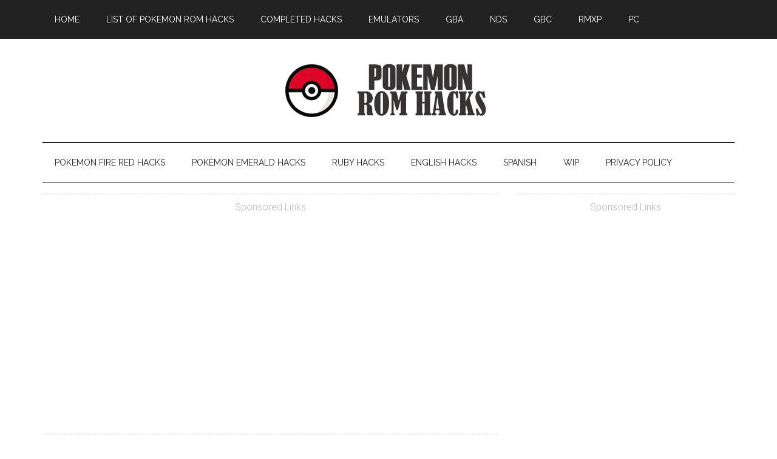

--- FILE ---
content_type: text/html; charset=UTF-8
request_url: https://pokemonromhack.com/pokemon-fire-red-rocket-edition.html
body_size: 15552
content:
<!DOCTYPE html>
<html lang="en-US"
	prefix="og: https://ogp.me/ns#" >
<head >
<meta charset="UTF-8" />
<meta name="viewport" content="width=device-width, initial-scale=1" />
<title>Pokemon Fire Red Rocket Edition Download, Informations &amp; Media - Pokemon GBA ROM Hacks</title>

		<!-- All in One SEO 4.1.0.3 -->
		<meta name="description" content="Pokemon Fire Red Rocket Edition is a hack of FireRed and its main theme is Team Rocket. Look at the title carefully, what can you see? Wellllllll, you are officially a member of Team Rocket from the day you download and play this game. Unlike other hacks with Team Rocket theme, this hack is more […]"/>
		<meta name="keywords" content="english hacks,final release,pokemon fire red hacks,gba rom hacks" />
		<link rel="canonical" href="https://pokemonromhack.com/pokemon-fire-red-rocket-edition.html" />
		<meta property="og:site_name" content="Pokemon ROM Hacks | Download Pokemon GBA GBC RMXP PC Hacks for Free" />
		<meta property="og:type" content="article" />
		<meta property="og:title" content="Pokemon Fire Red Rocket Edition Download, Informations &amp; Media - Pokemon GBA ROM Hacks" />
		<meta property="og:description" content="Pokemon Fire Red Rocket Edition is a hack of FireRed and its main theme is Team Rocket. Look at the title carefully, what can you see? Wellllllll, you are officially a member of Team Rocket from the day you download and play this game. Unlike other hacks with Team Rocket theme, this hack is more […]" />
		<meta property="og:url" content="https://pokemonromhack.com/pokemon-fire-red-rocket-edition.html" />
		<meta property="article:published_time" content="2021-04-19T20:58:17Z" />
		<meta property="article:modified_time" content="2021-04-20T09:52:29Z" />
		<meta name="twitter:card" content="summary" />
		<meta name="twitter:domain" content="pokemonromhack.com" />
		<meta name="twitter:title" content="Pokemon Fire Red Rocket Edition Download, Informations &amp; Media - Pokemon GBA ROM Hacks" />
		<meta name="twitter:description" content="Pokemon Fire Red Rocket Edition is a hack of FireRed and its main theme is Team Rocket. Look at the title carefully, what can you see? Wellllllll, you are officially a member of Team Rocket from the day you download and play this game. Unlike other hacks with Team Rocket theme, this hack is more […]" />
		<script type="application/ld+json" class="aioseo-schema">
			{"@context":"https:\/\/schema.org","@graph":[{"@type":"WebSite","@id":"https:\/\/pokemonromhack.com\/#website","url":"https:\/\/pokemonromhack.com\/","name":"Pokemon ROM Hacks","description":"Download Pokemon GBA GBC RMXP PC Hacks for Free","publisher":{"@id":"https:\/\/pokemonromhack.com\/#organization"}},{"@type":"Organization","@id":"https:\/\/pokemonromhack.com\/#organization","name":"Pokemon ROM Hacks","url":"https:\/\/pokemonromhack.com\/"},{"@type":"BreadcrumbList","@id":"https:\/\/pokemonromhack.com\/pokemon-fire-red-rocket-edition.html#breadcrumblist","itemListElement":[{"@type":"ListItem","@id":"https:\/\/pokemonromhack.com\/#listItem","position":"1","item":{"@id":"https:\/\/pokemonromhack.com\/#item","name":"Home","description":"At pokemonromhack.com, you can download Pokemon RPG GBA\/GBC\/RMXP\/PC Hacks, Emulators, Hack Tools. Completed and Patched Pokemon Hacks are available for you.","url":"https:\/\/pokemonromhack.com\/"}}]},{"@type":"Person","@id":"https:\/\/pokemonromhack.com\/author\/admin#author","url":"https:\/\/pokemonromhack.com\/author\/admin","name":"admin","image":{"@type":"ImageObject","@id":"https:\/\/pokemonromhack.com\/pokemon-fire-red-rocket-edition.html#authorImage","url":"https:\/\/secure.gravatar.com\/avatar\/9f1073def335fc3353c80c87c201e18a?s=96&d=mm&r=g","width":"96","height":"96","caption":"admin"}},{"@type":"WebPage","@id":"https:\/\/pokemonromhack.com\/pokemon-fire-red-rocket-edition.html#webpage","url":"https:\/\/pokemonromhack.com\/pokemon-fire-red-rocket-edition.html","name":"Pokemon Fire Red Rocket Edition Download, Informations & Media - Pokemon GBA ROM Hacks","description":"Pokemon Fire Red Rocket Edition is a hack of FireRed and its main theme is Team Rocket. Look at the title carefully, what can you see? Wellllllll, you are officially a member of Team Rocket from the day you download and play this game. Unlike other hacks with Team Rocket theme, this hack is more [\u2026]","inLanguage":"en-US","isPartOf":{"@id":"https:\/\/pokemonromhack.com\/#website"},"breadcrumb":{"@id":"https:\/\/pokemonromhack.com\/pokemon-fire-red-rocket-edition.html#breadcrumblist"},"author":"https:\/\/pokemonromhack.com\/pokemon-fire-red-rocket-edition.html#author","creator":"https:\/\/pokemonromhack.com\/pokemon-fire-red-rocket-edition.html#author","image":{"@type":"ImageObject","@id":"https:\/\/pokemonromhack.com\/#mainImage","url":"https:\/\/pokemonromhack.com\/wp-content\/uploads\/2016\/09\/Pokemon_Fire_Red_Rocket_Edition_30.png","width":"240","height":"160"},"primaryImageOfPage":{"@id":"https:\/\/pokemonromhack.com\/pokemon-fire-red-rocket-edition.html#mainImage"},"datePublished":"2021-04-19T20:58:17+00:00","dateModified":"2021-04-20T09:52:29+00:00"},{"@type":"Article","@id":"https:\/\/pokemonromhack.com\/pokemon-fire-red-rocket-edition.html#article","name":"Pokemon Fire Red Rocket Edition Download, Informations & Media - Pokemon GBA ROM Hacks","description":"Pokemon Fire Red Rocket Edition is a hack of FireRed and its main theme is Team Rocket. Look at the title carefully, what can you see? Wellllllll, you are officially a member of Team Rocket from the day you download and play this game. Unlike other hacks with Team Rocket theme, this hack is more [\u2026]","headline":"Pokemon Fire Red Rocket Edition","author":{"@id":"https:\/\/pokemonromhack.com\/author\/admin#author"},"publisher":{"@id":"https:\/\/pokemonromhack.com\/#organization"},"datePublished":"2021-04-19T20:58:17+00:00","dateModified":"2021-04-20T09:52:29+00:00","articleSection":"GBA ROM Hacks, English Hacks, Final Release, Pokemon Fire Red Hacks","mainEntityOfPage":{"@id":"https:\/\/pokemonromhack.com\/pokemon-fire-red-rocket-edition.html#webpage"},"isPartOf":{"@id":"https:\/\/pokemonromhack.com\/pokemon-fire-red-rocket-edition.html#webpage"},"image":{"@type":"ImageObject","@id":"https:\/\/pokemonromhack.com\/#articleImage","url":"https:\/\/pokemonromhack.com\/wp-content\/uploads\/2016\/09\/Pokemon_Fire_Red_Rocket_Edition_30.png","width":"240","height":"160"}}]}
		</script>
		<!-- All in One SEO -->


<!-- Open Graph Meta Tags generated by MashShare 3.7.9 - https://mashshare.net -->
<meta property="og:type" content="article" /> 
<meta property="og:title" content="Pokemon Fire Red Rocket Edition" />
<meta property="og:description" content="Pokemon Fire Red Rocket Edition is a hack of FireRed and its main theme is Team Rocket. Look at the title carefully, what can you see?  Wellllllll, you are officially a member of Team Rocket from" />
<meta property="og:image" content="https://pokemonromhack.com/wp-content/uploads/2016/09/Pokemon_Fire_Red_Rocket_Edition_30.png" />
<meta property="og:url" content="https://pokemonromhack.com/pokemon-fire-red-rocket-edition.html" />
<meta property="og:site_name" content="Pokemon ROM Hacks" />
<meta property="article:published_time" content="2021-04-19T20:58:17+00:00" />
<meta property="article:modified_time" content="2021-04-20T09:52:29+00:00" />
<meta property="og:updated_time" content="2021-04-20T09:52:29+00:00" />
<!-- Open Graph Meta Tags generated by MashShare 3.7.9 - https://www.mashshare.net -->
<!-- Twitter Card generated by MashShare 3.7.9 - https://www.mashshare.net -->
<meta property="og:image:width" content="240" />
<meta property="og:image:height" content="160" />
<meta name="twitter:card" content="summary_large_image">
<meta name="twitter:title" content="Pokemon Fire Red Rocket Edition">
<meta name="twitter:description" content="Pokemon Fire Red Rocket Edition is a hack of FireRed and its main theme is Team Rocket. Look at the title carefully, what can you see?  Wellllllll, you are officially a member of Team Rocket from">
<meta name="twitter:image" content="https://pokemonromhack.com/wp-content/uploads/2016/09/Pokemon_Fire_Red_Rocket_Edition_30.png">
<!-- Twitter Card generated by MashShare 3.7.9 - https://www.mashshare.net -->

<link rel='dns-prefetch' href='//fonts.googleapis.com' />
<link rel='dns-prefetch' href='//s.w.org' />
<link rel="alternate" type="application/rss+xml" title="Pokemon ROM Hacks &raquo; Feed" href="https://pokemonromhack.com/feed" />
<link rel="alternate" type="application/rss+xml" title="Pokemon ROM Hacks &raquo; Comments Feed" href="https://pokemonromhack.com/comments/feed" />
<link rel="alternate" type="application/rss+xml" title="Pokemon ROM Hacks &raquo; Pokemon Fire Red Rocket Edition Comments Feed" href="https://pokemonromhack.com/pokemon-fire-red-rocket-edition.html/feed" />
		<script type="text/javascript">
			window._wpemojiSettings = {"baseUrl":"https:\/\/s.w.org\/images\/core\/emoji\/11\/72x72\/","ext":".png","svgUrl":"https:\/\/s.w.org\/images\/core\/emoji\/11\/svg\/","svgExt":".svg","source":{"concatemoji":"https:\/\/pokemonromhack.com\/wp-includes\/js\/wp-emoji-release.min.js?ver=4.9.25"}};
			!function(e,a,t){var n,r,o,i=a.createElement("canvas"),p=i.getContext&&i.getContext("2d");function s(e,t){var a=String.fromCharCode;p.clearRect(0,0,i.width,i.height),p.fillText(a.apply(this,e),0,0);e=i.toDataURL();return p.clearRect(0,0,i.width,i.height),p.fillText(a.apply(this,t),0,0),e===i.toDataURL()}function c(e){var t=a.createElement("script");t.src=e,t.defer=t.type="text/javascript",a.getElementsByTagName("head")[0].appendChild(t)}for(o=Array("flag","emoji"),t.supports={everything:!0,everythingExceptFlag:!0},r=0;r<o.length;r++)t.supports[o[r]]=function(e){if(!p||!p.fillText)return!1;switch(p.textBaseline="top",p.font="600 32px Arial",e){case"flag":return s([55356,56826,55356,56819],[55356,56826,8203,55356,56819])?!1:!s([55356,57332,56128,56423,56128,56418,56128,56421,56128,56430,56128,56423,56128,56447],[55356,57332,8203,56128,56423,8203,56128,56418,8203,56128,56421,8203,56128,56430,8203,56128,56423,8203,56128,56447]);case"emoji":return!s([55358,56760,9792,65039],[55358,56760,8203,9792,65039])}return!1}(o[r]),t.supports.everything=t.supports.everything&&t.supports[o[r]],"flag"!==o[r]&&(t.supports.everythingExceptFlag=t.supports.everythingExceptFlag&&t.supports[o[r]]);t.supports.everythingExceptFlag=t.supports.everythingExceptFlag&&!t.supports.flag,t.DOMReady=!1,t.readyCallback=function(){t.DOMReady=!0},t.supports.everything||(n=function(){t.readyCallback()},a.addEventListener?(a.addEventListener("DOMContentLoaded",n,!1),e.addEventListener("load",n,!1)):(e.attachEvent("onload",n),a.attachEvent("onreadystatechange",function(){"complete"===a.readyState&&t.readyCallback()})),(n=t.source||{}).concatemoji?c(n.concatemoji):n.wpemoji&&n.twemoji&&(c(n.twemoji),c(n.wpemoji)))}(window,document,window._wpemojiSettings);
		</script>
		<style type="text/css">
img.wp-smiley,
img.emoji {
	display: inline !important;
	border: none !important;
	box-shadow: none !important;
	height: 1em !important;
	width: 1em !important;
	margin: 0 .07em !important;
	vertical-align: -0.1em !important;
	background: none !important;
	padding: 0 !important;
}
</style>
<link rel='stylesheet' id='magazine-pro-theme-css'  href='https://pokemonromhack.com/wp-content/themes/magazine-pro/style.css?ver=3.0' type='text/css' media='all' />
<link rel='stylesheet' id='contact-form-7-css'  href='https://pokemonromhack.com/wp-content/plugins/contact-form-7/includes/css/styles.css?ver=5.0.1' type='text/css' media='all' />
<link rel='stylesheet' id='mashsb-styles-css'  href='https://pokemonromhack.com/wp-content/plugins/mashsharer/assets/css/mashsb.min.css?ver=3.7.9' type='text/css' media='all' />
<style id='mashsb-styles-inline-css' type='text/css'>
.mashsb-count {color:#cccccc;}@media only screen and (min-width:568px){.mashsb-buttons a {min-width: 177px;}}
</style>
<link rel='stylesheet' id='wp-polls-css'  href='https://pokemonromhack.com/wp-content/plugins/wp-polls/polls-css.css?ver=2.75.6' type='text/css' media='all' />
<style id='wp-polls-inline-css' type='text/css'>
.wp-polls .pollbar {
	margin: 1px;
	font-size: 6px;
	line-height: 8px;
	height: 8px;
	background-image: url('https://pokemonromhack.com/wp-content/plugins/wp-polls/images/default/pollbg.gif');
	border: 1px solid #c8c8c8;
}

</style>
<link rel='stylesheet' id='google-fonts-css'  href='//fonts.googleapis.com/css?family=Roboto%3A300%2C400%7CRaleway%3A400%2C500%2C900&#038;ver=3.0' type='text/css' media='all' />
<link rel='stylesheet' id='shiftnav-css'  href='https://pokemonromhack.com/wp-content/plugins/shiftnav-responsive-mobile-menu/assets/css/shiftnav.min.css?ver=1.7.0.1' type='text/css' media='all' />
<link rel='stylesheet' id='shiftnav-font-awesome-css'  href='https://pokemonromhack.com/wp-content/plugins/shiftnav-responsive-mobile-menu/assets/css/fontawesome/css/font-awesome.min.css?ver=1.7.0.1' type='text/css' media='all' />
<link rel='stylesheet' id='shiftnav-standard-dark-css'  href='https://pokemonromhack.com/wp-content/plugins/shiftnav-responsive-mobile-menu/assets/css/skins/standard-dark.css?ver=1.7.0.1' type='text/css' media='all' />
<script type='text/javascript' src='https://pokemonromhack.com/wp-includes/js/jquery/jquery.js?ver=1.12.4'></script>
<script type='text/javascript' src='https://pokemonromhack.com/wp-includes/js/jquery/jquery-migrate.min.js?ver=1.4.1'></script>
<script type='text/javascript'>
/* <![CDATA[ */
var mashsb = {"shares":"0","round_shares":"1","animate_shares":"0","dynamic_buttons":"0","share_url":"https:\/\/pokemonromhack.com\/pokemon-fire-red-rocket-edition.html","title":"Pokemon+Fire+Red+Rocket+Edition","image":"https:\/\/pokemonromhack.com\/wp-content\/uploads\/2016\/09\/Pokemon_Fire_Red_Rocket_Edition_30.png","desc":"Pokemon Fire Red Rocket Edition is a hack of FireRed and its main theme is Team Rocket. Look at the title carefully, what can you see?\r\nWellllllll, you are officially a member of Team Rocket from \u2026","hashtag":"","subscribe":"content","subscribe_url":"","activestatus":"1","singular":"1","twitter_popup":"1","refresh":"1","nonce":"4a6857876d","postid":"444428","servertime":"1739278265","ajaxurl":"https:\/\/pokemonromhack.com\/wp-admin\/admin-ajax.php"};
/* ]]> */
</script>
<script type='text/javascript' src='https://pokemonromhack.com/wp-content/plugins/mashsharer/assets/js/mashsb.min.js?ver=3.7.9'></script>
<!--[if lt IE 9]>
<script type='text/javascript' src='https://pokemonromhack.com/wp-content/themes/genesis/lib/js/html5shiv.min.js?ver=3.7.3'></script>
<![endif]-->
<script type='text/javascript' src='https://pokemonromhack.com/wp-content/themes/magazine-pro/js/entry-date.js?ver=1.0.0'></script>
<script type='text/javascript' src='https://pokemonromhack.com/wp-content/themes/magazine-pro/js/responsive-menu.js?ver=1.0.0'></script>
<link rel='https://api.w.org/' href='https://pokemonromhack.com/wp-json/' />
<link rel="EditURI" type="application/rsd+xml" title="RSD" href="https://pokemonromhack.com/xmlrpc.php?rsd" />
<link rel="wlwmanifest" type="application/wlwmanifest+xml" href="https://pokemonromhack.com/wp-includes/wlwmanifest.xml" /> 
<link rel='prev' title='Pokemon: Old Amber' href='https://pokemonromhack.com/pokemon-old-amber-2.html' />
<link rel='next' title='Pokemon Subacquea' href='https://pokemonromhack.com/pokemon-subacquea.html' />
<meta name="generator" content="WordPress 4.9.25" />
<link rel='shortlink' href='https://pokemonromhack.com/?p=444428' />
<link rel="alternate" type="application/json+oembed" href="https://pokemonromhack.com/wp-json/oembed/1.0/embed?url=https%3A%2F%2Fpokemonromhack.com%2Fpokemon-fire-red-rocket-edition.html" />
<link rel="alternate" type="text/xml+oembed" href="https://pokemonromhack.com/wp-json/oembed/1.0/embed?url=https%3A%2F%2Fpokemonromhack.com%2Fpokemon-fire-red-rocket-edition.html&#038;format=xml" />
<script type="text/javascript" src="https://pokemonromhack.com/wp-content/plugins/ncode-image-resizer/js/ncode_imageresizer.js?v=1.0.1"></script>
<script type="text/javascript" src="https://pokemonromhack.com/wp-content/plugins/ncode-image-resizer/js/tinybox.js?v=1.0"></script>
<style type="text/css">table.ncode_imageresizer_warning {background: #FFFFE0;color:#333333;border: 1px solid #E6DB55;cursor: pointer;}table.ncode_imageresizer_warning td {font-size: 10px;vertical-align: middle;text-decoration: none; text-align:left; font-family:Verdana, Geneva, sans-serif;}table.ncode_imageresizer_warning td.td1 {padding: 5px;}table.ncode_imageresizer_warning td.td1 {padding: 2px;}
#tinybox {position:absolute; display:none; padding:10px; background:#fff url(https://pokemonromhack.com/wp-content/plugins/ncode-image-resizer/images/preload.gif) no-repeat 50% 50%; border:10px solid #e3e3e3; z-index:2000}#tinymask {position:absolute; display:none; top:0; left:0; height:100%; width:100%; background:#000; z-index:1500}#tinycontent {background:#fff}
</style>
<script type="text/javascript">
NcodeImageResizer.MODE = 'tinybox';
NcodeImageResizer.MAXWIDTH = 720;
NcodeImageResizer.MAXHEIGHT = '';
NcodeImageResizer.BBURL = 'https://pokemonromhack.com/wp-content/plugins/ncode-image-resizer/images/uyari.gif';
var vbphrase=new Array;
vbphrase['ncode_imageresizer_warning_small'] = 'Click this bar to view the full image.';
vbphrase['ncode_imageresizer_warning_filesize'] = 'This image has been resized. Click this bar to view the full image. The original image is sized %1$sx%2$spx and weights %3$sKB.';
vbphrase['ncode_imageresizer_warning_no_filesize'] = 'This image has been resized. Click this bar to view the full image. The original image is sized %1$sx%2$spx.';
vbphrase['ncode_imageresizer_warning_fullsize'] = 'Click this bar to view the small image.';
</script>

	<!-- ShiftNav CSS
	================================================================ -->
	<style type="text/css" id="shiftnav-dynamic-css">

	@media only screen and (min-width:767px){ #shiftnav-toggle-main, .shiftnav-toggle-mobile{ display:none; } .shiftnav-wrap { padding-top:0 !important; } }
	@media only screen and (max-width:766px){ .nav-primary, .nav-secondary, .site-header{ display:none !important; } }

/* Status: Regenerated */

	</style>
	<!-- end ShiftNav CSS -->

	<script type="text/javascript">
	window._wp_rp_static_base_url = 'https://wprp.zemanta.com/static/';
	window._wp_rp_wp_ajax_url = "https://pokemonromhack.com/wp-admin/admin-ajax.php";
	window._wp_rp_plugin_version = '3.6.4';
	window._wp_rp_post_id = '444428';
	window._wp_rp_num_rel_posts = '15';
	window._wp_rp_thumbnails = true;
	window._wp_rp_post_title = 'Pokemon+Fire+Red+Rocket+Edition';
	window._wp_rp_post_tags = ['final+release', 'english+hacks', 'pokemon+fire+red+hacks', 'gba+rom+hacks', 'fire', 'red', 'hero', 'game', 'trainer', 'world', 'oak', 'giovanni', 'nurs', 'lanc', 'download', 'pokemon', 'hack', 'theme', 'rocket'];
	window._wp_rp_promoted_content = true;
</script>
<link rel="stylesheet" href="https://pokemonromhack.com/wp-content/plugins/wordpress-23-related-posts-plugin/static/themes/modern.css?version=3.6.4" />
<link rel="pingback" href="https://pokemonromhack.com/xmlrpc.php" />
<style type="text/css">.site-title a { background: url(https://pokemonromhack.com/wp-content/uploads/2015/03/logo2015.png) no-repeat !important; }</style>
<meta name="google-site-verification" content="Jj7IsbACbwLBz-k7mXRnTdARnGvUyWm-jZGvowx1aRI" />
<script defer src="https://cloud.umami.is/script.js" data-website-id="80b49ab3-418c-423b-9b51-0ed8101a90e2"></script> <link rel="icon" href="https://pokemonromhack.com/wp-content/uploads/2017/08/cropped-siteicon-32x32.png" sizes="32x32" />
<link rel="icon" href="https://pokemonromhack.com/wp-content/uploads/2017/08/cropped-siteicon-192x192.png" sizes="192x192" />
<link rel="apple-touch-icon-precomposed" href="https://pokemonromhack.com/wp-content/uploads/2017/08/cropped-siteicon-180x180.png" />
<meta name="msapplication-TileImage" content="https://pokemonromhack.com/wp-content/uploads/2017/08/cropped-siteicon-270x270.png" />
</head>
<body class="post-template-default single single-post postid-444428 single-format-standard custom-header header-image header-full-width content-sidebar magazine-pro-blue" itemscope itemtype="https://schema.org/WebPage"><div class="site-container"><nav class="nav-primary" aria-label="Main" itemscope itemtype="https://schema.org/SiteNavigationElement"><div class="wrap"><ul id="menu-menu" class="menu genesis-nav-menu menu-primary"><li id="menu-item-447784" class="menu-item menu-item-type-custom menu-item-object-custom menu-item-home menu-item-447784"><a href="https://pokemonromhack.com/" itemprop="url"><span itemprop="name">Home</span></a></li>
<li id="menu-item-2589" class="menu-item menu-item-type-post_type menu-item-object-page menu-item-2589"><a href="https://pokemonromhack.com/list" itemprop="url"><span itemprop="name">List of Pokemon ROM Hacks</span></a></li>
<li id="menu-item-452627" class="menu-item menu-item-type-post_type menu-item-object-page menu-item-452627"><a href="https://pokemonromhack.com/completed" itemprop="url"><span itemprop="name">Completed Hacks</span></a></li>
<li id="menu-item-451346" class="menu-item menu-item-type-post_type menu-item-object-page menu-item-451346"><a href="https://pokemonromhack.com/emulators" itemprop="url"><span itemprop="name">Emulators</span></a></li>
<li id="menu-item-63" class="menu-item menu-item-type-taxonomy menu-item-object-category current-post-ancestor current-menu-parent current-post-parent menu-item-63"><a href="https://pokemonromhack.com/category/gba-rom-hacks" itemprop="url"><span itemprop="name">GBA</span></a></li>
<li id="menu-item-456210" class="menu-item menu-item-type-taxonomy menu-item-object-category menu-item-456210"><a href="https://pokemonromhack.com/category/nds-rom-hacks" itemprop="url"><span itemprop="name">NDS</span></a></li>
<li id="menu-item-64" class="menu-item menu-item-type-taxonomy menu-item-object-category menu-item-64"><a href="https://pokemonromhack.com/category/gbc-rom-hacks" itemprop="url"><span itemprop="name">GBC</span></a></li>
<li id="menu-item-65" class="menu-item menu-item-type-taxonomy menu-item-object-category menu-item-65"><a href="https://pokemonromhack.com/category/rmxp-hacks" itemprop="url"><span itemprop="name">RMXP</span></a></li>
<li id="menu-item-444019" class="menu-item menu-item-type-taxonomy menu-item-object-category menu-item-444019"><a href="https://pokemonromhack.com/category/pc-hacks" itemprop="url"><span itemprop="name">PC</span></a></li>
</ul></div></nav><header class="site-header" itemscope itemtype="https://schema.org/WPHeader"><div class="wrap"><div class="title-area"><p class="site-title" itemprop="headline"><a href="https://pokemonromhack.com/">Pokemon ROM Hacks</a></p><p class="site-description" itemprop="description">Download Pokemon GBA GBC RMXP PC Hacks for Free</p></div></div></header><nav class="nav-secondary" aria-label="Secondary" itemscope itemtype="https://schema.org/SiteNavigationElement"><div class="wrap"><ul id="menu-above" class="menu genesis-nav-menu menu-secondary"><li id="menu-item-443836" class="menu-item menu-item-type-custom menu-item-object-custom menu-item-443836"><a href="https://pokemonromhack.com/tag/pokemon-fire-red-hacks" itemprop="url"><span itemprop="name">Pokemon Fire Red Hacks</span></a></li>
<li id="menu-item-443837" class="menu-item menu-item-type-custom menu-item-object-custom menu-item-443837"><a href="https://pokemonromhack.com/tag/pokemon-emerald-hacks" itemprop="url"><span itemprop="name">Pokemon Emerald Hacks</span></a></li>
<li id="menu-item-443838" class="menu-item menu-item-type-custom menu-item-object-custom menu-item-443838"><a href="https://pokemonromhack.com/tag/pokemon-ruby-hacks" itemprop="url"><span itemprop="name">Ruby Hacks</span></a></li>
<li id="menu-item-447785" class="menu-item menu-item-type-custom menu-item-object-custom menu-item-447785"><a href="https://pokemonromhack.com/tag/english-hacks" itemprop="url"><span itemprop="name">English Hacks</span></a></li>
<li id="menu-item-450821" class="menu-item menu-item-type-custom menu-item-object-custom menu-item-450821"><a href="https://pokemonromhack.com/tag/spanish-hacks" itemprop="url"><span itemprop="name">Spanish</span></a></li>
<li id="menu-item-451116" class="menu-item menu-item-type-custom menu-item-object-custom menu-item-451116"><a href="https://pokemonromhack.com/tag/work-in-progress" itemprop="url"><span itemprop="name">WIP</span></a></li>
<li id="menu-item-453989" class="menu-item menu-item-type-post_type menu-item-object-page menu-item-453989"><a href="https://pokemonromhack.com/privacy-policy" itemprop="url"><span itemprop="name">Privacy Policy</span></a></li>
</ul></div></nav><div class="site-inner"><div class="content-sidebar-wrap"><main class="content"><div align="center" style="margin:0px 0 20px 0">
<hr style="border: 1px dashed #ebebeb;" />
<font color="#b9b9b9">Sponsored Links</font>
<div style="margin:30px 0 50px 0">
<center>
<script async src="//pagead2.googlesyndication.com/pagead/js/adsbygoogle.js"></script>
<!-- textres -->
<ins class="adsbygoogle"
     style="display:block"
     data-ad-client="ca-pub-0706406214676981"
     data-ad-slot="8937331612"
     data-ad-format="link"></ins>
<script>
(adsbygoogle = window.adsbygoogle || []).push({});
</script>
</center>
</div>
<hr style="border: 1px dashed #ebebeb;" />
</div>
 <article class="post-444428 post type-post status-publish format-standard has-post-thumbnail category-gba-rom-hacks tag-english-hacks tag-final-release tag-pokemon-fire-red-hacks entry" itemscope itemtype="https://schema.org/CreativeWork"><header class="entry-header"><h1 class="entry-title" itemprop="headline">Pokemon Fire Red Rocket Edition</h1>
<br>
<table align="center" style="width: 300px; border: 2px solid #fd0634;">
	<tr>
		<td colspan="2" style="width: 300px; text-align: center; color: white; background-color: #fd0634;"><strong>ROM HACK INFORMATIONS</strong></td>
	</tr>
	<tr>
		<td style="width: 150px; background-color: #ededed; padding: 5px 10px 5px 5px;"><strong>Author: </strong> </td>
		<td style="width: 150px; background-color: #ededed; padding: 5px 10px 5px 5px;"><b>colonelsalt</b></td>
	</tr>
	<tr>
		<td style="width: 150px; padding: 5px 10px 5px 5px;"><strong>Release Year: </strong> </td>
		<td style="width: 150px; padding: 5px 10px 5px 5px;">2016</td>
	</tr>
	<tr>
		<td style="width: 150px; background-color: #ededed; padding: 5px 10px 5px 5px;"><strong>Original Version: </strong> </td>
		<td style="width: 150px; background-color: #ededed; padding: 5px 10px 5px 5px;">Pokemon Fire Red</td>
	</tr>
	<tr>
		<td style="width: 150px; padding: 5px 10px 5px 5px;"><strong>Language: </strong> </td>
		<td style="width: 150px; padding: 5px 10px 5px 5px;">English</td>
	</tr>
	<tr>
		<td style="width: 150px; background-color: #ededed; padding: 5px 10px 5px 5px;"><strong>Version: </strong> </td>
		<td style="width: 150px; background-color: #ededed; padding: 5px 10px 5px 5px;">FINAL v1.01</td>
	</tr>
	<tr>
		<td style="width: 150px; padding: 5px 10px 5px 5px;"><strong>Downloadable: </strong> </td>
		<td style="width: 150px; padding: 5px 10px 5px 5px;">Yes</td>
	</tr>
</table>

<p align="center"><i>Like you see, <b>Pokemon Fire Red Rocket Edition</b> post includes parts: Description (Story/Plot included in this part), Screenshots, Images, How to download. If some trailers are not available, we will add later.<br>Also, Field Under shows which system the hack belongs to (for the similar hacks), Tagged With shows which language/original version/version the hack has (for the similar hacks).</i></p>


  <p class="entry-meta"><span class="entry-categories">Filed Under: <a href="https://pokemonromhack.com/category/gba-rom-hacks" rel="category tag">GBA ROM Hacks</a></span> <span class="entry-tags">Tagged With: <a href="https://pokemonromhack.com/tag/english-hacks" rel="tag">English Hacks</a>, <a href="https://pokemonromhack.com/tag/final-release" rel="tag">Final Release</a>, <a href="https://pokemonromhack.com/tag/pokemon-fire-red-hacks" rel="tag">Pokemon Fire Red Hacks</a></span> </p></header><div style="clear:both; margin-top:0em; margin-bottom:1em;"><a href="https://pokemonromhack.com/pokemon-mega-sapphire.html" target="_blank" class="uaa06a0836922db1f9a34679d3705beed"><style> .uaa06a0836922db1f9a34679d3705beed , .uaa06a0836922db1f9a34679d3705beed .postImageUrl , .uaa06a0836922db1f9a34679d3705beed .centered-text-area { min-height: 80px; position: relative; } .uaa06a0836922db1f9a34679d3705beed , .uaa06a0836922db1f9a34679d3705beed:hover , .uaa06a0836922db1f9a34679d3705beed:visited , .uaa06a0836922db1f9a34679d3705beed:active { border:0!important; } .uaa06a0836922db1f9a34679d3705beed .clearfix:after { content: ""; display: table; clear: both; } .uaa06a0836922db1f9a34679d3705beed { display: block; transition: background-color 250ms; webkit-transition: background-color 250ms; width: 100%; opacity: 1; transition: opacity 250ms; webkit-transition: opacity 250ms; background-color: #3498DB; } .uaa06a0836922db1f9a34679d3705beed:active , .uaa06a0836922db1f9a34679d3705beed:hover { opacity: 1; transition: opacity 250ms; webkit-transition: opacity 250ms; background-color: #2980B9; } .uaa06a0836922db1f9a34679d3705beed .centered-text-area { width: 100%; position: relative; } .uaa06a0836922db1f9a34679d3705beed .ctaText { border-bottom: 0 solid #fff; color: #FFFFFF; font-size: 16px; font-weight: bold; margin: 0; padding: 0; text-decoration: underline; } .uaa06a0836922db1f9a34679d3705beed .postTitle { color: #eaeaea; font-size: 16px; font-weight: 600; margin: 0; padding: 0; width: 100%; } .uaa06a0836922db1f9a34679d3705beed .ctaButton { background-color: #2980B9!important; color: #FFFFFF; border: none; border-radius: 3px; box-shadow: none; font-size: 14px; font-weight: bold; line-height: 26px; moz-border-radius: 3px; text-align: center; text-decoration: none; text-shadow: none; width: 80px; min-height: 80px; background: url(https://pokemonromhack.com/wp-content/plugins/intelly-related-posts/assets/images/simple-arrow.png)no-repeat; position: absolute; right: 0; top: 0; } .uaa06a0836922db1f9a34679d3705beed:hover .ctaButton { background-color: #3498DB!important; } .uaa06a0836922db1f9a34679d3705beed .centered-text { display: table; height: 80px; padding-left: 18px; top: 0; } .uaa06a0836922db1f9a34679d3705beed .uaa06a0836922db1f9a34679d3705beed-content { display: table-cell; margin: 0; padding: 0; padding-right: 108px; position: relative; vertical-align: middle; width: 100%; } .uaa06a0836922db1f9a34679d3705beed:after { content: ""; display: block; clear: both; } </style><div class="centered-text-area"><div class="centered-text" style="float: left;"><div class="uaa06a0836922db1f9a34679d3705beed-content"><span class="ctaText">This game is similar to the game you are viewing. You will also like</span>&nbsp; <span class="postTitle">Pokemon Mega Sapphire</span></div></div></div><div class="ctaButton"></div></a></div><br>
<h2>Intro</h2>
A Pokemon ROM/Game hack by <b>colonelsalt</b> using <b>Pokemon Fire Red</b> Codebase/Engine in <b>English</b>. It is available to download now. The last update happened on April 20, 2021. <br><br>

<h2>Description</h2>
 <div class="entry-content" itemprop="text"><p><strong>Pokemon Fire Red Rocket Edition</strong> is a hack of FireRed and its main theme is Team Rocket. Look at the title carefully, what can you see?
<!-- Quick Adsense WordPress Plugin: http://quickadsense.com/ -->
<div style="float: none; margin:0px 0 0px 0; text-align:center;">
<div align="center" style="margin:40px 0 40px 0">
<hr style="border: 1px dashed #ebebeb;" />
<font color="#b9b9b9">Sponsored Links</font>
<div style="margin:30px 0 30px 0">
<center>
<script async src="//pagead2.googlesyndication.com/pagead/js/adsbygoogle.js"></script>
<!-- 300x250 -->
<ins class="adsbygoogle"
     style="display:inline-block;width:300px;height:250px"
     data-ad-client="ca-pub-0706406214676981"
     data-ad-slot="1414064811"></ins>
<script>
(adsbygoogle = window.adsbygoogle || []).push({});
</script>
</center>
</div>
<hr style="border: 1px dashed #ebebeb;" />
</div>
</div>
<br />
Wellllllll, you are officially a member of Team Rocket from the day you download and play this game. Unlike other hacks with Team Rocket theme, this hack is more different. There is a parallel story to the original one of FireRed. Red is the most famous and important hero of all times, we all know. In this game, everything is not the same. This time, our story is the one that its original hero never know about. Many corrupted scientists – nurses – Gym Leaders are showing their true intentions when Red turns around. The secret connection between Lance – Giovanni – Professor Oak remains unknown….<br />
You are a member of Team Rocket now. Try everything you can do to wreak many havocs and let everyone in this world fear the name Team Rocket one more time!</p>
<h2>Features</h2>
<ul>
<li>After beating many trainers in this game, you can steal their Pokemon. As you rise up the ranks of Team Rocket, you will gain the opportunity to steal from more and more Trainer classes.</li>
<li>Explore the true story behind the original story as I mentioned above. Engage and battle with many well-known characters in Pokemon series. Remember: all the things in this world will depend on your Rank!</li>
<li>Many criminal jobs as side-quests are waiting.</li>
<li>The mechanics of this game are Gen VI style now.</li>
<li>Run inside and outside freely as you want.</li>
</ul>
<h2>Screenshots</h2>
<p><img onload="NcodeImageResizer.createOn(this);" src="https://pokemonromhack.com/wp-content/uploads/2016/09/Pokemon_Fire_Red_Rocket_Edition_01.png"  title="Pokemon Fire Red Rocket Edition Screenshot"   alt="Pokemon Fire Red Rocket Edition GBA ROM Hacks "  width="240" height="160" class="alignnone size-full wp-image-444429" /></p>
<p><img onload="NcodeImageResizer.createOn(this);" src="https://pokemonromhack.com/wp-content/uploads/2016/09/Pokemon_Fire_Red_Rocket_Edition_02.png"  title="Pokemon Fire Red Rocket Edition Screenshot"   alt="Pokemon Fire Red Rocket Edition GBA ROM Hacks "  width="240" height="160" class="alignnone size-full wp-image-444430" /></p>
<p><img onload="NcodeImageResizer.createOn(this);" src="https://pokemonromhack.com/wp-content/uploads/2016/09/Pokemon_Fire_Red_Rocket_Edition_03.png"  title="Pokemon Fire Red Rocket Edition Screenshot"   alt="Pokemon Fire Red Rocket Edition GBA ROM Hacks "  width="240" height="160" class="alignnone size-full wp-image-444431" /></p>
<p><img onload="NcodeImageResizer.createOn(this);" src="https://pokemonromhack.com/wp-content/uploads/2016/09/Pokemon_Fire_Red_Rocket_Edition_04.png"  title="Pokemon Fire Red Rocket Edition Screenshot"   alt="Pokemon Fire Red Rocket Edition GBA ROM Hacks "  width="240" height="160" class="alignnone size-full wp-image-444432" /></p>
<p><img onload="NcodeImageResizer.createOn(this);" src="https://pokemonromhack.com/wp-content/uploads/2016/09/Pokemon_Fire_Red_Rocket_Edition_05.png"  title="Pokemon Fire Red Rocket Edition Screenshot"   alt="Pokemon Fire Red Rocket Edition GBA ROM Hacks "  width="240" height="160" class="alignnone size-full wp-image-444433" /></p>
<p><img onload="NcodeImageResizer.createOn(this);" src="https://pokemonromhack.com/wp-content/uploads/2016/09/Pokemon_Fire_Red_Rocket_Edition_06.png"  title="Pokemon Fire Red Rocket Edition Screenshot"   alt="Pokemon Fire Red Rocket Edition GBA ROM Hacks "  width="240" height="160" class="alignnone size-full wp-image-444434" /></p>
<p><img onload="NcodeImageResizer.createOn(this);" src="https://pokemonromhack.com/wp-content/uploads/2016/09/Pokemon_Fire_Red_Rocket_Edition_07.png"  title="Pokemon Fire Red Rocket Edition Screenshot"   alt="Pokemon Fire Red Rocket Edition GBA ROM Hacks "  width="240" height="160" class="alignnone size-full wp-image-444435" /></p>
<p><img onload="NcodeImageResizer.createOn(this);" src="https://pokemonromhack.com/wp-content/uploads/2016/09/Pokemon_Fire_Red_Rocket_Edition_08.png"  title="Pokemon Fire Red Rocket Edition Screenshot"   alt="Pokemon Fire Red Rocket Edition GBA ROM Hacks "  width="240" height="160" class="alignnone size-full wp-image-444436" /></p>
<p><img onload="NcodeImageResizer.createOn(this);" src="https://pokemonromhack.com/wp-content/uploads/2016/09/Pokemon_Fire_Red_Rocket_Edition_09.gif"  title="Pokemon Fire Red Rocket Edition Screenshot"   alt="Pokemon Fire Red Rocket Edition GBA ROM Hacks "  width="240" height="160" class="alignnone size-full wp-image-444437" /></p>
<p><img onload="NcodeImageResizer.createOn(this);" src="https://pokemonromhack.com/wp-content/uploads/2016/09/Pokemon_Fire_Red_Rocket_Edition_10.png"  title="Pokemon Fire Red Rocket Edition Screenshot"   alt="Pokemon Fire Red Rocket Edition GBA ROM Hacks "  width="240" height="160" class="alignnone size-full wp-image-444438" /></p>
<p><img onload="NcodeImageResizer.createOn(this);" src="https://pokemonromhack.com/wp-content/uploads/2016/09/Pokemon_Fire_Red_Rocket_Edition_11.png"  title="Pokemon Fire Red Rocket Edition Screenshot"   alt="Pokemon Fire Red Rocket Edition GBA ROM Hacks "  width="240" height="160" class="alignnone size-full wp-image-444439" /></p>
<p><img onload="NcodeImageResizer.createOn(this);" src="https://pokemonromhack.com/wp-content/uploads/2016/09/Pokemon_Fire_Red_Rocket_Edition_12.png"  title="Pokemon Fire Red Rocket Edition Screenshot"   alt="Pokemon Fire Red Rocket Edition GBA ROM Hacks "  width="240" height="160" class="alignnone size-full wp-image-444440" /></p>
<p><img onload="NcodeImageResizer.createOn(this);" src="https://pokemonromhack.com/wp-content/uploads/2016/09/Pokemon_Fire_Red_Rocket_Edition_13.png"  title="Pokemon Fire Red Rocket Edition Screenshot"   alt="Pokemon Fire Red Rocket Edition GBA ROM Hacks "  width="240" height="160" class="alignnone size-full wp-image-444441" /></p>
<p><img onload="NcodeImageResizer.createOn(this);" src="https://pokemonromhack.com/wp-content/uploads/2016/09/Pokemon_Fire_Red_Rocket_Edition_14.png"  title="Pokemon Fire Red Rocket Edition Screenshot"   alt="Pokemon Fire Red Rocket Edition GBA ROM Hacks "  width="240" height="160" class="alignnone size-full wp-image-444442" /></p>
<p><img onload="NcodeImageResizer.createOn(this);" src="https://pokemonromhack.com/wp-content/uploads/2016/09/Pokemon_Fire_Red_Rocket_Edition_15.png"  title="Pokemon Fire Red Rocket Edition Screenshot"   alt="Pokemon Fire Red Rocket Edition GBA ROM Hacks "  width="240" height="160" class="alignnone size-full wp-image-444443" /></p>
<p><img onload="NcodeImageResizer.createOn(this);" src="https://pokemonromhack.com/wp-content/uploads/2016/09/Pokemon_Fire_Red_Rocket_Edition_16.png"  title="Pokemon Fire Red Rocket Edition Screenshot"   alt="Pokemon Fire Red Rocket Edition GBA ROM Hacks "  width="240" height="160" class="alignnone size-full wp-image-444444" /></p>
<p><img onload="NcodeImageResizer.createOn(this);" src="https://pokemonromhack.com/wp-content/uploads/2016/09/Pokemon_Fire_Red_Rocket_Edition_17.png"  title="Pokemon Fire Red Rocket Edition Screenshot"   alt="Pokemon Fire Red Rocket Edition GBA ROM Hacks "  width="240" height="160" class="alignnone size-full wp-image-444445" /></p>
<p><img onload="NcodeImageResizer.createOn(this);" src="https://pokemonromhack.com/wp-content/uploads/2016/09/Pokemon_Fire_Red_Rocket_Edition_18.png"  title="Pokemon Fire Red Rocket Edition Screenshot"   alt="Pokemon Fire Red Rocket Edition GBA ROM Hacks "  width="240" height="160" class="alignnone size-full wp-image-444446" /></p>
<p><img onload="NcodeImageResizer.createOn(this);" src="https://pokemonromhack.com/wp-content/uploads/2016/09/Pokemon_Fire_Red_Rocket_Edition_19.png"  title="Pokemon Fire Red Rocket Edition Screenshot"   alt="Pokemon Fire Red Rocket Edition GBA ROM Hacks "  width="240" height="160" class="alignnone size-full wp-image-444447" /></p>
<p><img onload="NcodeImageResizer.createOn(this);" src="https://pokemonromhack.com/wp-content/uploads/2016/09/Pokemon_Fire_Red_Rocket_Edition_20.png"  title="Pokemon Fire Red Rocket Edition Screenshot"   alt="Pokemon Fire Red Rocket Edition GBA ROM Hacks "  width="240" height="160" class="alignnone size-full wp-image-444448" /></p>
<p><img onload="NcodeImageResizer.createOn(this);" src="https://pokemonromhack.com/wp-content/uploads/2016/09/Pokemon_Fire_Red_Rocket_Edition_21.png"  title="Pokemon Fire Red Rocket Edition Screenshot"   alt="Pokemon Fire Red Rocket Edition GBA ROM Hacks "  width="240" height="160" class="alignnone size-full wp-image-444449" /></p>
<p><img onload="NcodeImageResizer.createOn(this);" src="https://pokemonromhack.com/wp-content/uploads/2016/09/Pokemon_Fire_Red_Rocket_Edition_22.png"  title="Pokemon Fire Red Rocket Edition Screenshot"   alt="Pokemon Fire Red Rocket Edition GBA ROM Hacks "  width="240" height="160" class="alignnone size-full wp-image-444450" /></p>
<p><img onload="NcodeImageResizer.createOn(this);" src="https://pokemonromhack.com/wp-content/uploads/2016/09/Pokemon_Fire_Red_Rocket_Edition_23.png"  title="Pokemon Fire Red Rocket Edition Screenshot"   alt="Pokemon Fire Red Rocket Edition GBA ROM Hacks "  width="240" height="160" class="alignnone size-full wp-image-444451" /></p>
<p><img onload="NcodeImageResizer.createOn(this);" src="https://pokemonromhack.com/wp-content/uploads/2016/09/Pokemon_Fire_Red_Rocket_Edition_24.png"  title="Pokemon Fire Red Rocket Edition Screenshot"   alt="Pokemon Fire Red Rocket Edition GBA ROM Hacks "  width="240" height="160" class="alignnone size-full wp-image-444452" /></p>
<p><img onload="NcodeImageResizer.createOn(this);" src="https://pokemonromhack.com/wp-content/uploads/2016/09/Pokemon_Fire_Red_Rocket_Edition_25.png"  title="Pokemon Fire Red Rocket Edition Screenshot"   alt="Pokemon Fire Red Rocket Edition GBA ROM Hacks "  width="240" height="160" class="alignnone size-full wp-image-444453" /></p>
<p><img onload="NcodeImageResizer.createOn(this);" src="https://pokemonromhack.com/wp-content/uploads/2016/09/Pokemon_Fire_Red_Rocket_Edition_26.png"  title="Pokemon Fire Red Rocket Edition Screenshot"   alt="Pokemon Fire Red Rocket Edition GBA ROM Hacks "  width="240" height="160" class="alignnone size-full wp-image-444454" /></p>
<p><img onload="NcodeImageResizer.createOn(this);" src="https://pokemonromhack.com/wp-content/uploads/2016/09/Pokemon_Fire_Red_Rocket_Edition_27.png"  title="Pokemon Fire Red Rocket Edition Screenshot"   alt="Pokemon Fire Red Rocket Edition GBA ROM Hacks "  width="240" height="160" class="alignnone size-full wp-image-444455" /></p>
<p><img onload="NcodeImageResizer.createOn(this);" src="https://pokemonromhack.com/wp-content/uploads/2016/09/Pokemon_Fire_Red_Rocket_Edition_28.png"  title="Pokemon Fire Red Rocket Edition Screenshot"   alt="Pokemon Fire Red Rocket Edition GBA ROM Hacks "  width="240" height="160" class="alignnone size-full wp-image-444456" /></p>
<p><img onload="NcodeImageResizer.createOn(this);" src="https://pokemonromhack.com/wp-content/uploads/2016/09/Pokemon_Fire_Red_Rocket_Edition_29.png"  title="Pokemon Fire Red Rocket Edition Screenshot"   alt="Pokemon Fire Red Rocket Edition GBA ROM Hacks "  width="240" height="160" class="alignnone size-full wp-image-444457" /></p>
<p><img onload="NcodeImageResizer.createOn(this);" src="https://pokemonromhack.com/wp-content/uploads/2016/09/Pokemon_Fire_Red_Rocket_Edition_30.png"  title="Pokemon Fire Red Rocket Edition Screenshot"   alt="Pokemon Fire Red Rocket Edition GBA ROM Hacks "  width="240" height="160" class="alignnone size-full wp-image-444458" /></p>
<h2>Trailers</h2>
<p><iframe width="560" height="315" src="https://www.youtube.com/embed/pCvh3MTMgf0?list=PLnxlpZqLUPFxAjDBuIA1RgpVvBic8kHs4" frameborder="0" allow="accelerometer; autoplay; encrypted-media; gyroscope; picture-in-picture" allowfullscreen></iframe></p>
<h2>Pokemon Fire Red Rocket Edition Download</h2>
<p><br><i>Note: For hacks which are released and downloadable, we will show you how to download files & its emulators for Window/Mac/Android/iOS and the video guides to use them to play the game on your devices. To check downloadable hacks, find the information box at the top of this page. Thank you.</i><br><br>
<p><div align="center" style="margin:20px 0 20px 0">
<hr style="border: 1px dashed #ebebeb;" />
<font color="#b9b9b9">Sponsored Links</font>
<script async src="//pagead2.googlesyndication.com/pagead/js/adsbygoogle.js"></script>
<!-- textres -->
<ins class="adsbygoogle"
     style="display:block"
     data-ad-client="ca-pub-0706406214676981"
     data-ad-slot="8937331612"
     data-ad-format="link"></ins>
<script>
(adsbygoogle = window.adsbygoogle || []).push({});
</script>
<hr style="border: 1px dashed #ebebeb;" /></div></p><br>
It should be working with Chrome, FireFox, IE, Edge, Opera browser on PC & Mobile. If it is not working with you, try other browsers.<br><br /><a class="maxbutton-1 maxbutton maxbutton-download" target="_blank" rel="nofollow noopener" href="http://romhacks.top/start/ufdb14"><span class='mb-text'>How to download and play Pokemon Fire Red Rocket Edition</span></a></p>
<p><i>or Access <a href='http://romhacks.top/start' target='_blank'>romhacks.top/start</a> with password: <b>ufdb14</b></i></p>

<div style="font-size: 0px; height: 0px; line-height: 0px; margin: 0; padding: 0; clear: both;"></div><!--<rdf:RDF xmlns:rdf="http://www.w3.org/1999/02/22-rdf-syntax-ns#"
			xmlns:dc="http://purl.org/dc/elements/1.1/"
			xmlns:trackback="http://madskills.com/public/xml/rss/module/trackback/">
		<rdf:Description rdf:about="https://pokemonromhack.com/pokemon-fire-red-rocket-edition.html"
    dc:identifier="https://pokemonromhack.com/pokemon-fire-red-rocket-edition.html"
    dc:title="Pokemon Fire Red Rocket Edition"
    trackback:ping="https://pokemonromhack.com/pokemon-fire-red-rocket-edition.html/trackback" />
</rdf:RDF>-->
</div><footer class="entry-footer">If you like this post, you can share it to all your friends to play together. We are really appreciate your support. Thank you.

<div align="center" style="margin:80px 0 80px 0">
<hr style="border: 1px dashed #ebebeb;" />
<font color="#b9b9b9">Sponsored Links</font>
<div style="margin:10px 0 5px 0">
<center>
<script async src="//pagead2.googlesyndication.com/pagead/js/adsbygoogle.js"></script>
<!-- 300x250 -->
<ins class="adsbygoogle"
     style="display:inline-block;width:300px;height:250px"
     data-ad-client="ca-pub-0706406214676981"
     data-ad-slot="1414064811"></ins>
<script>
(adsbygoogle = window.adsbygoogle || []).push({});
</script>

</center>
</div>

<hr style="border: 1px dashed #ebebeb;" />
</div>


<aside class="mashsb-container mashsb-main mashsb-stretched"><div class="mashsb-box"><div class="mashsb-count mash-large" style="float:left;"><div class="counts mashsbcount">0</div><span class="mashsb-sharetext">SHARES</span></div><div class="mashsb-buttons"><a class="mashicon-facebook mash-large mash-center mashsb-noshadow" href="https://www.facebook.com/sharer.php?u=https%3A%2F%2Fpokemonromhack.com%2Fpokemon-fire-red-rocket-edition.html" target="_top" rel="nofollow"><span class="icon"></span><span class="text">Share</span></a><a class="mashicon-twitter mash-large mash-center mashsb-noshadow" href="https://twitter.com/intent/tweet?text=Pokemon%20Fire%20Red%20Rocket%20Edition&url=https://pokemonromhack.com/pokemon-fire-red-rocket-edition.html" target="_top" rel="nofollow"><span class="icon"></span><span class="text">Tweet</span></a><div class="onoffswitch mash-large mashsb-noshadow"></div><div class="secondary-shares" style="display:none;"><a class="mashicon-subscribe mash-large mash-center mashsb-noshadow" href="#" target="_top" rel="nofollow"><span class="icon"></span><span class="text">Subscribe</span></a><div class="onoffswitch2 mash-large mashsb-noshadow" style="display:none;"></div></div></div></div>
                    <div style="clear:both;"></div><div class="mashsb-toggle-container"></div></aside>
            <!-- Share buttons made by mashshare.net - Version: 3.7.9--><br>
<div class="wp_rp_wrap  wp_rp_modern" id="wp_rp_first"><div class="wp_rp_content"><h3 class="related_post_title">Great Hacks you should also play:</h3><ul class="related_post wp_rp"><li data-position="0" data-poid="in-450148" data-post-type="none" ><a href="https://pokemonromhack.com/pokemon-fire-yellow.html" class="wp_rp_thumbnail"><img src="https://pokemonromhack.com/wp-content/uploads/2017/04/Pokemon_Fire_Yellow_01-1-150x150.png" alt="Pokemon Fire Yellow" width="150" height="150" /></a><a href="https://pokemonromhack.com/pokemon-fire-yellow.html" class="wp_rp_title">Pokemon Fire Yellow</a> <small class="wp_rp_excerpt">Pokemon Fire Yellow is a hack of Pokemon FireRed. When talking about something yellow in any Pokemon world, maybe many of us will think about Pikachu first. Right, this hack is a game [&hellip;]</small> <small class="wp_rp_category">Posted in <a href="https://pokemonromhack.com/category/gba-rom-hacks" target="_parent">GBA ROM Hacks</a></small></li><li data-position="1" data-poid="in-1230" data-post-type="none" ><a href="https://pokemonromhack.com/pokemon-armageddon.html" class="wp_rp_thumbnail"><img src="https://pokemonromhack.com/wp-content/uploads/2014/09/Pokemon_Armageddon_04-150x150.jpg" alt="Pokemon Armageddon" width="150" height="150" /></a><a href="https://pokemonromhack.com/pokemon-armageddon.html" class="wp_rp_title">Pokemon Armageddon</a> <small class="wp_rp_excerpt">Pokemon Armageddon is an exciting Pokemon Hack with the interesting game plot. It has many changes to make differences from other Hacks.</small> <small class="wp_rp_category">Posted in <a href="https://pokemonromhack.com/category/gba-rom-hacks" target="_parent">GBA ROM Hacks</a></small></li><li data-position="2" data-poid="in-448466" data-post-type="none" ><a href="https://pokemonromhack.com/pokemon-fire-red-721.html" class="wp_rp_thumbnail"><img src="https://pokemonromhack.com/wp-content/uploads/2016/12/Pokemon_Fire_Red_721_16-150x150.png" alt="Pokemon Fire Red 721" width="150" height="150" /></a><a href="https://pokemonromhack.com/pokemon-fire-red-721.html" class="wp_rp_title">Pokemon Fire Red 721</a> <small class="wp_rp_excerpt">Pokemon Fire Red 721: Have you ever thought that one day, you will have a Pokemon FireRed game which contains all Pokemon from Gen I to Gen VII with all of its elements like moves – [&hellip;]</small> <small class="wp_rp_category">Posted in <a href="https://pokemonromhack.com/category/gba-rom-hacks" target="_parent">GBA ROM Hacks</a></small></li><li data-position="3" data-poid="in-458440" data-post-type="none" ><a href="https://pokemonromhack.com/pokemon-supreme-fire-final-remake.html" class="wp_rp_thumbnail"><img src="https://pokemonromhack.com/wp-content/uploads/2020/10/Pokemon_Supreme_Fire_Final_Remake_01-150x150.png" alt="Pokemon Supreme Fire Final Remake" width="150" height="150" /></a><a href="https://pokemonromhack.com/pokemon-supreme-fire-final-remake.html" class="wp_rp_title">Pokemon Supreme Fire Final Remake</a> <small class="wp_rp_excerpt">Pokemon Supreme Fire Final Remake is a full-length fan-made from Pokemon Fire Red Hacks. The author has been developing it since 2020. And now, when he has finished it… we have a great [&hellip;]</small> <small class="wp_rp_category">Posted in <a href="https://pokemonromhack.com/category/gba-rom-hacks" target="_parent">GBA ROM Hacks</a></small></li><li data-position="4" data-poid="in-451643" data-post-type="none" ><a href="https://pokemonromhack.com/firered-a-reboot.html" class="wp_rp_thumbnail"><img src="https://pokemonromhack.com/wp-content/uploads/2018/01/Firered_A_RebooT_01-150x150.png" alt="Firered A RebooT" width="150" height="150" /></a><a href="https://pokemonromhack.com/firered-a-reboot.html" class="wp_rp_title">Firered A RebooT</a> <small class="wp_rp_excerpt">Firered A RebooT is a hack of Pokemon FireRed. Can it become a truly reboot version of this famous game?

He does not know what his true words are. Since Mewtwo spawned by an unnamed [&hellip;]</small> <small class="wp_rp_category">Posted in <a href="https://pokemonromhack.com/category/gba-rom-hacks" target="_parent">GBA ROM Hacks</a></small></li><li data-position="5" data-poid="in-459313" data-post-type="none" ><a href="https://pokemonromhack.com/pokemon-2-heroes.html" class="wp_rp_thumbnail"><img src="https://pokemonromhack.com/wp-content/uploads/2021/05/Pokemon_2_Heroes_01-150x150.png" alt="Pokemon 2 Heroes" width="150" height="150" /></a><a href="https://pokemonromhack.com/pokemon-2-heroes.html" class="wp_rp_title">Pokemon 2 Heroes</a> <small class="wp_rp_excerpt">Pokemon 2 Heroes : Sometimes, just from a close friend and we can create something big – something great. Pokemon 2 Heroes is a hack of Pokemon Fire Red and it was created like that, from [&hellip;]</small> <small class="wp_rp_category">Posted in <a href="https://pokemonromhack.com/category/gba-rom-hacks" target="_parent">GBA ROM Hacks</a></small></li><li data-position="6" data-poid="in-456325" data-post-type="none" ><a href="https://pokemonromhack.com/pokemon-aquamarine-version.html" class="wp_rp_thumbnail"><img src="https://pokemonromhack.com/wp-content/uploads/2019/12/Pokemon_Aquamarine_Version_01-1-150x150.png" alt="Pokemon Aquamarine Version" width="150" height="150" /></a><a href="https://pokemonromhack.com/pokemon-aquamarine-version.html" class="wp_rp_title">Pokemon Aquamarine Version</a> <small class="wp_rp_excerpt">Pokemon Aquamarine Version is a hack of Pokemon Fire Red which was developed by a truly Pokemon fan - AquamarineVaporeon.It is a ROM hack of FireRed that has been a passion project of [&hellip;]</small> <small class="wp_rp_category">Posted in <a href="https://pokemonromhack.com/category/gba-rom-hacks" target="_parent">GBA ROM Hacks</a></small></li><li data-position="7" data-poid="in-2211" data-post-type="none" ><a href="https://pokemonromhack.com/pokemon-fuligin.html" class="wp_rp_thumbnail"><img src="https://pokemonromhack.com/wp-content/uploads/2014/10/Pokemon_Fuligin_11-150x150.png" alt="Pokemon Fuligin" width="150" height="150" /></a><a href="https://pokemonromhack.com/pokemon-fuligin.html" class="wp_rp_title">Pokemon Fuligin</a> <small class="wp_rp_excerpt">Pokemon Fuligin is the second hack of Sloo who makes this game. He worked hard in one year and six months to finish this project. This hack is based on Pokemon Fire Red in English.</small> <small class="wp_rp_category">Posted in <a href="https://pokemonromhack.com/category/gba-rom-hacks" target="_parent">GBA ROM Hacks</a></small></li><li data-position="8" data-poid="in-445210" data-post-type="none" ><a href="https://pokemonromhack.com/pokemon-rocket-science.html" class="wp_rp_thumbnail"><img src="https://pokemonromhack.com/wp-content/uploads/2016/09/Pokemon_Rocket_Science_08-150x150.png" alt="Pokemon Rocket Science" width="150" height="150" /></a><a href="https://pokemonromhack.com/pokemon-rocket-science.html" class="wp_rp_title">Pokemon Rocket Science</a> <small class="wp_rp_excerpt">Pokemon Rocket Science: Yo, another FireRed about the legendary evil organization Team Rocket: Pokemon Rocket Science.
This time, you will not be a Team Rocket Grunt anymore… you are a [&hellip;]</small> <small class="wp_rp_category">Posted in <a href="https://pokemonromhack.com/category/gba-rom-hacks" target="_parent">GBA ROM Hacks</a></small></li><li data-position="9" data-poid="in-458193" data-post-type="none" ><a href="https://pokemonromhack.com/pokemon-revenge-of-the-karp.html" class="wp_rp_thumbnail"><img src="https://pokemonromhack.com/wp-content/uploads/2020/08/Pokemon_Revenge_of_the_Karp_01-1-150x150.png" alt="Pokemon Revenge of the Karp" width="150" height="150" /></a><a href="https://pokemonromhack.com/pokemon-revenge-of-the-karp.html" class="wp_rp_title">Pokemon Revenge of the Karp</a> <small class="wp_rp_excerpt">Pokemon Revenge of the Karp maybe is the worst hack version of Pokemon Fire Red (hahaha). The special point is that EVERY SINGLE pokemon is replaced with Magikarp. There will be 2 versions [&hellip;]</small> <small class="wp_rp_category">Posted in <a href="https://pokemonromhack.com/category/gba-rom-hacks" target="_parent">GBA ROM Hacks</a></small></li><li data-position="10" data-poid="in-445202" data-post-type="none" ><a href="https://pokemonromhack.com/pokemon-rocket-red.html" class="wp_rp_thumbnail"><img src="https://pokemonromhack.com/wp-content/uploads/2016/09/Pokemon_Rocket_Red_05-150x150.jpg" alt="Pokemon Rocket Red" width="150" height="150" /></a><a href="https://pokemonromhack.com/pokemon-rocket-red.html" class="wp_rp_title">Pokemon Rocket Red</a> <small class="wp_rp_excerpt">Pokemon Rocket Red is another FireRed which takes the theme about Team Rocket. These evil guys never gets boring and they always be a source of inspiration of many Pokemon hackers.


In [&hellip;]</small> <small class="wp_rp_category">Posted in <a href="https://pokemonromhack.com/category/gba-rom-hacks" target="_parent">GBA ROM Hacks</a></small></li><li data-position="11" data-poid="in-450134" data-post-type="none" ><a href="https://pokemonromhack.com/pokemon-francium.html" class="wp_rp_thumbnail"><img src="https://pokemonromhack.com/wp-content/uploads/2017/04/Pokemon_Francium_01-1-150x150.png" alt="Pokemon Francium" width="150" height="150" /></a><a href="https://pokemonromhack.com/pokemon-francium.html" class="wp_rp_title">Pokemon Francium</a> <small class="wp_rp_excerpt">Pokemon Francium is a hack of Pokemon FireRed. It is one of the newest Pokemon hacks in this new year 2017 in general.

Welcome to Kanto Region, the basic and the first place to start [&hellip;]</small> <small class="wp_rp_category">Posted in <a href="https://pokemonromhack.com/category/gba-rom-hacks" target="_parent">GBA ROM Hacks</a></small></li><li data-position="12" data-poid="in-460199" data-post-type="none" ><a href="https://pokemonromhack.com/pokemon-firegold.html" class="wp_rp_thumbnail"><img src="https://pokemonromhack.com/wp-content/uploads/2022/09/Pokemon_FireGold_01-150x150.png" alt="Pokemon FireGold" width="150" height="150" /></a><a href="https://pokemonromhack.com/pokemon-firegold.html" class="wp_rp_title">Pokemon FireGold</a> <small class="wp_rp_excerpt">Pokemon FireGold : Hey hey hey, are you a true Pokemon trainer? How much knowledge about this Pokemon world you have? Are you confident enough about your skills, about your beloved [&hellip;]</small> <small class="wp_rp_category">Posted in <a href="https://pokemonromhack.com/category/gba-rom-hacks" target="_parent">GBA ROM Hacks</a></small></li><li data-position="13" data-poid="in-456421" data-post-type="none" ><a href="https://pokemonromhack.com/smashmons-spirit-red.html" class="wp_rp_thumbnail"><img src="https://pokemonromhack.com/wp-content/uploads/2019/12/SMASHMONS_Spirit_Red_01-1-150x150.png" alt="SMASHMONS: Spirit Red" width="150" height="150" /></a><a href="https://pokemonromhack.com/smashmons-spirit-red.html" class="wp_rp_title">SMASHMONS: Spirit Red</a> <small class="wp_rp_excerpt">SMASHMONS: Spirit Red is a Pokemon Fire Red hack. It comes from the ideas of a pokecommunity user named Manekimoney. This hack takes place in another dimension, not the normal world we [&hellip;]</small> <small class="wp_rp_category">Posted in <a href="https://pokemonromhack.com/category/gba-rom-hacks" target="_parent">GBA ROM Hacks</a></small></li><li data-position="14" data-poid="in-446376" data-post-type="none" ><a href="https://pokemonromhack.com/pokemon-super-fire-red.html" class="wp_rp_thumbnail"><img src="https://pokemonromhack.com/wp-content/uploads/2016/10/Pokemon_Super_Fire_Red_02-150x150.jpg" alt="Pokemon Super Fire Red" width="150" height="150" /></a><a href="https://pokemonromhack.com/pokemon-super-fire-red.html" class="wp_rp_title">Pokemon Super Fire Red</a> <small class="wp_rp_excerpt">Pokemon Super Fire Red: Many Pokemon games on the Gameboy Advance do not have the Mega Evolution, a strong and very interesting function of Gen VI which can make your Pokemon become [&hellip;]</small> <small class="wp_rp_category">Posted in <a href="https://pokemonromhack.com/category/gba-rom-hacks" target="_parent">GBA ROM Hacks</a></small></li></ul></div></div>
 </footer></article>	<div id="respond" class="comment-respond">
		<h3 id="reply-title" class="comment-reply-title">Leave a Reply <small><a rel="nofollow" id="cancel-comment-reply-link" href="/pokemon-fire-red-rocket-edition.html#respond" style="display:none;">Cancel reply</a></small></h3><p class="must-log-in">You must be <a href="https://pokemonromhack.com/wp-login.php?itsec-hb-token=anhvu&redirect_to=https%3A%2F%2Fpokemonromhack.com%2Fpokemon-fire-red-rocket-edition.html">logged in</a> to post a comment.</p>	</div><!-- #respond -->
	</main><aside class="sidebar sidebar-primary widget-area" role="complementary" aria-label="Primary Sidebar" itemscope itemtype="https://schema.org/WPSideBar"><section id="advanced_text-6" class="widget advanced_text"><div class="widget-wrap"><div class='AdvancedText'><div align="center" style="margin:0px 0 20px 0">
<hr style="border: 1px dashed #ebebeb;" />
<font color="#b9b9b9">Sponsored Links</font>
<div style="margin:60px 0 60px 0">
<center>
<script async src="//pagead2.googlesyndication.com/pagead/js/adsbygoogle.js"></script>
<!-- 300x250 -->
<ins class="adsbygoogle"
     style="display:inline-block;width:300px;height:250px"
     data-ad-client="ca-pub-0706406214676981"
     data-ad-slot="1414064811"></ins>
<script>
(adsbygoogle = window.adsbygoogle || []).push({});
</script>
</center>
</div>
<hr style="border: 1px dashed #ebebeb;" />
</div>
</div></div></section>

<section id="advanced_text-5" class="widget advanced_text"><div class="widget-wrap"><div class='AdvancedText'><h4 class="widget-title widgettitle">Welcome Text</h4>
Welcome to Pokemon ROM Hack Website. We are sure that you are a Pokemon Fan who loves rom hacking. At this website, we will help you to have your own hack with free tools, guides and game examples (informations, images, videos). Don't forget to like our Facebook page or subscribe mail box. Have fun!</div></div></section>

<section id="search-4" class="widget widget_search"><div class="widget-wrap"><h4 class="widget-title widgettitle">Search Hacks</h4>
<form class="search-form" itemprop="potentialAction" itemscope itemtype="https://schema.org/SearchAction" method="get" action="https://pokemonromhack.com/" role="search"><input class="search-form-input" type="search" name="s" id="searchform-67ab47b9c14b35.18874986" placeholder="Search the site ..."><input class="search-form-submit" type="submit" value="Search"><meta itemprop="target" content="https://pokemonromhack.com/?s={s}"></form></div></section>
		<section id="recent-posts-3" class="widget widget_recent_entries"><div class="widget-wrap">		<h4 class="widget-title widgettitle">New Hacks</h4>
		<ul>
											<li>
					<a href="https://pokemonromhack.com/pokemon-lights-end.html">Pokemon Light&#8217;s End</a>
									</li>
											<li>
					<a href="https://pokemonromhack.com/pokemon-atlas-emerald.html">Pokemon Atlas Emerald</a>
									</li>
											<li>
					<a href="https://pokemonromhack.com/pokemon-too-many-types.html">Pokemon: Too Many Types</a>
									</li>
											<li>
					<a href="https://pokemonromhack.com/pokemon-reworld.html">Pokemon Reworld</a>
									</li>
											<li>
					<a href="https://pokemonromhack.com/celias-stupid-romhack.html">Celia&#8217;s Stupid Romhack</a>
									</li>
											<li>
					<a href="https://pokemonromhack.com/pokemon-nebula-3.html">Pokemon Nebula 3</a>
									</li>
											<li>
					<a href="https://pokemonromhack.com/pokemon-rosen.html">Pokemon Rosen</a>
									</li>
											<li>
					<a href="https://pokemonromhack.com/pokemon-elite-redux.html">Pokemon Elite Redux</a>
									</li>
											<li>
					<a href="https://pokemonromhack.com/pokemon-legacy.html">Pokemon Legacy</a>
									</li>
											<li>
					<a href="https://pokemonromhack.com/pokemon-dancing-band.html">Pokemon Dancing Band!</a>
									</li>
											<li>
					<a href="https://pokemonromhack.com/pokemon-theta-emerald-the-last-dance.html">Pokemon Theta Emerald: The Last Dance</a>
									</li>
											<li>
					<a href="https://pokemonromhack.com/pokemon-abstract-version.html">Pokemon: Abstract Version</a>
									</li>
											<li>
					<a href="https://pokemonromhack.com/pokemon-crimson-cobalt-act-i.html">Pokemon Crimson &#038; Cobalt (Act I)</a>
									</li>
											<li>
					<a href="https://pokemonromhack.com/pokemon-blast-processed-version.html">Pokemon: Blast Processed Version</a>
									</li>
											<li>
					<a href="https://pokemonromhack.com/ultralite.html">ULTRALITE</a>
									</li>
					</ul>
		</div></section>
</aside></div></div><div class="footer-widgets"><div class="wrap"><div class="widget-area footer-widgets-1 footer-widget-area"><section id="text-2" class="widget widget_text"><div class="widget-wrap"><h4 class="widget-title widgettitle">HACK OF THE MONTH</h4>
			<div class="textwidget"><center>
<a href="https://pokemonromhack.com/xenoverse-per-aspera-ad-astra.html"><b>FIRST PLACE OF THIS MONTH IS Xenoverse: Per Aspera Ad Astra</b>
<p>
<img src="https://pokemonromhack.com/wp-content/uploads/2021/03/Xenoverse_Logo.png" width="300px" height="133px" alt="Pokemon Hack of The Month" title="Pokemon Hack of The Month"></a></center></div>
		</div></section>
</div><div class="widget-area footer-widgets-2 footer-widget-area"><section id="polls-widget-2" class="widget widget_polls-widget"><div class="widget-wrap"><h4 class="widget-title widgettitle">Polls</h4>
<div id="polls-2" class="wp-polls">
	<form id="polls_form_2" class="wp-polls-form" action="/index.php" method="post">
		<p style="display: none;"><input type="hidden" id="poll_2_nonce" name="wp-polls-nonce" value="2608923792" /></p>
		<p style="display: none;"><input type="hidden" name="poll_id" value="2" /></p>
		<p style="text-align: center;"><strong>Which game is the best Pokemon Hack?</strong></p><div id="polls-2-ans" class="wp-polls-ans"><ul class="wp-polls-ul">
		<li><input type="radio" id="poll-answer-6" name="poll_2" value="6" /> <label for="poll-answer-6">Pokemon Flora Sky</label></li>
		<li><input type="radio" id="poll-answer-7" name="poll_2" value="7" /> <label for="poll-answer-7">Pokemon Light Platinum</label></li>
		<li><input type="radio" id="poll-answer-8" name="poll_2" value="8" /> <label for="poll-answer-8">Pokemon Ash Gray</label></li>
		<li><input type="radio" id="poll-answer-9" name="poll_2" value="9" /> <label for="poll-answer-9">Pokemon Glazed</label></li>
		<li><input type="radio" id="poll-answer-11" name="poll_2" value="11" /> <label for="poll-answer-11">Pokemon Adventures Series</label></li>
		<li><input type="radio" id="poll-answer-12" name="poll_2" value="12" /> <label for="poll-answer-12">Pokemon Dark Rising</label></li>
		</ul><p style="text-align: center;"><input type="button" name="vote" value="   Vote   " class="Buttons" onclick="poll_vote(2);" /></p><p style="text-align: center;"><a href="#ViewPollResults" onclick="poll_result(2); return false;" title="View Results Of This Poll">View Results</a></p></div>
	</form>
</div>
<div id="polls-2-loading" class="wp-polls-loading"><img src="https://pokemonromhack.com/wp-content/plugins/wp-polls/images/loading.gif" width="16" height="16" alt="Loading ..." title="Loading ..." class="wp-polls-image" />&nbsp;Loading ...</div>
</div></section>
</div></div></div><footer class="site-footer" itemscope itemtype="https://schema.org/WPFooter"><div class="wrap"><p>&#x000A9;&nbsp;2025 Pokemon ROM Hack. All from the community for testing and joy.</p></div></footer></div><!--noptimize--><style type='text/css'>.maxbutton-1.maxbutton.maxbutton-download{position:relative;text-decoration:none;display:inline-block;vertical-align:middle;width:auto;height:auto;border:2px solid #0066bf;border-radius:5px 5px 5px 5px;background:#0066bf;-pie-background:linear-gradient(#0066bf 50%, #1c73bf);background:-webkit-gradient(linear, left top, left bottom, color-stop(50%, #0066bf), color-stop(1, #1c73bf));background:-moz-linear-gradient(#0066bf 50%, #1c73bf);background:-o-linear-gradient(#0066bf 50%, #1c73bf);background:linear-gradient(#0066bf 50%, #1c73bf);-webkit-box-shadow:0px 0px 2px 0px #333333;-moz-box-shadow:0px 0px 2px 0px #333333;box-shadow:0px 0px 2px 0px #333333}.maxbutton-1.maxbutton.maxbutton-download:hover{border-color:#2a79bf;background:#2a79bf;-pie-background:linear-gradient(#2a79bf 50%, #3d82bf);background:-webkit-gradient(linear, left top, left bottom, color-stop(50%, #2a79bf), color-stop(1, #3d82bf));background:-moz-linear-gradient(#2a79bf 50%, #3d82bf);background:-o-linear-gradient(#2a79bf 50%, #3d82bf);background:linear-gradient(#2a79bf 50%, #3d82bf);-webkit-box-shadow:0px 0px 2px 0px #333333;-moz-box-shadow:0px 0px 2px 0px #333333;box-shadow:0px 0px 2px 0px #333333}.maxbutton-1.maxbutton.maxbutton-download .mb-text{color:#ffffff;font-size:16px;text-align:center;font-style:normal;font-weight:normal;line-height:1em;box-sizing:border-box;display:block;background-color:unset;padding:10px 10px 10px 10px}.maxbutton-1.maxbutton.maxbutton-download:hover .mb-text{color:#ffffff}@media only screen and (min-width:0px) and (max-width:480px){.maxbutton-1.maxbutton.maxbutton-download{width:90%}.maxbutton-1.maxbutton.maxbutton-download .mb-text{font-size:12px}}
</style><!--/noptimize-->

	<!-- ShiftNav Main Toggle -->
		<div id="shiftnav-toggle-main" class="shiftnav-toggle-main-align-left shiftnav-toggle-style-full_bar shiftnav-togglebar-gap-auto shiftnav-toggle-edge-left shiftnav-toggle-icon-x shiftnav-toggle-position-absolute"   ><button id="shiftnav-toggle-main-button" class="shiftnav-toggle shiftnav-toggle-shiftnav-main shiftnav-toggle-burger" tabindex="1" data-shiftnav-target="shiftnav-main" aria-label="Toggle Menu"><i class="fa fa-bars"></i></button>	<div class="shiftnav-main-toggle-content shiftnav-toggle-main-block"><a href="https://pokemonromhack.com">Pokemon ROM Hacks</a></div></div>	
	<!-- /#shiftnav-toggle-main -->

	


	<!-- ShiftNav #shiftnav-main -->
	<div class="shiftnav shiftnav-nojs shiftnav-shiftnav-main shiftnav-left-edge shiftnav-skin-standard-dark shiftnav-transition-standard" id="shiftnav-main" data-shiftnav-id="shiftnav-main">
		<div class="shiftnav-inner">

		
			<h3 class="shiftnav-menu-title shiftnav-site-title"><a href="https://pokemonromhack.com">Pokemon ROM Hacks</a></h3>
	<nav class="shiftnav-nav"><ul id="menu-shift" class="shiftnav-menu shiftnav-targets-default shiftnav-targets-text-default shiftnav-targets-icon-default"><li id="menu-item-443860" class="menu-item menu-item-type-custom menu-item-object-custom menu-item-home menu-item-443860 shiftnav-depth-0"><a class="shiftnav-target"  href="https://pokemonromhack.com/" itemprop="url">Home</a></li><li id="menu-item-443862" class="menu-item menu-item-type-post_type menu-item-object-page menu-item-443862 shiftnav-depth-0"><a class="shiftnav-target"  href="https://pokemonromhack.com/list" itemprop="url">List of Pokemon ROM Hacks</a></li><li id="menu-item-452629" class="menu-item menu-item-type-post_type menu-item-object-page menu-item-452629 shiftnav-depth-0"><a class="shiftnav-target"  href="https://pokemonromhack.com/completed" itemprop="url">Completed Pokemon ROM Hacks List</a></li><li id="menu-item-451347" class="menu-item menu-item-type-post_type menu-item-object-page menu-item-451347 shiftnav-depth-0"><a class="shiftnav-target"  href="https://pokemonromhack.com/emulators" itemprop="url">Pokemon Emulators</a></li><li id="menu-item-443865" class="menu-item menu-item-type-custom menu-item-object-custom menu-item-443865 shiftnav-depth-0"><a class="shiftnav-target"  href="https://pokemonromhack.com/tag/final-release" itemprop="url">Completed Pokemon Hacks</a></li><li id="menu-item-443867" class="menu-item menu-item-type-custom menu-item-object-custom menu-item-443867 shiftnav-depth-0"><a class="shiftnav-target"  href="https://pokemonromhack.com/tag/pokemon-emerald-hacks" itemprop="url">Pokemon Emerald Hacks</a></li><li id="menu-item-443857" class="menu-item menu-item-type-taxonomy menu-item-object-category current-post-ancestor current-menu-parent current-post-parent menu-item-443857 shiftnav-depth-0"><a class="shiftnav-target"  href="https://pokemonromhack.com/category/gba-rom-hacks" itemprop="url">GBA ROM Hacks</a></li><li id="menu-item-443866" class="menu-item menu-item-type-custom menu-item-object-custom menu-item-443866 shiftnav-depth-0"><a class="shiftnav-target"  href="https://pokemonromhack.com/tag/pokemon-fire-red-hacks" itemprop="url">Pokemon Fire Red Hacks</a></li><li id="menu-item-443868" class="menu-item menu-item-type-custom menu-item-object-custom menu-item-443868 shiftnav-depth-0"><a class="shiftnav-target"  href="https://pokemonromhack.com/tag/pokemon-ruby-hacks" itemprop="url">Pokemon Ruby Hacks</a></li><li id="menu-item-443858" class="menu-item menu-item-type-taxonomy menu-item-object-category menu-item-443858 shiftnav-depth-0"><a class="shiftnav-target"  href="https://pokemonromhack.com/category/gbc-rom-hacks" itemprop="url">GBC ROM Hacks</a></li><li id="menu-item-443859" class="menu-item menu-item-type-taxonomy menu-item-object-category menu-item-443859 shiftnav-depth-0"><a class="shiftnav-target"  href="https://pokemonromhack.com/category/rmxp-hacks" itemprop="url">RMXP Hacks</a></li><li id="menu-item-444018" class="menu-item menu-item-type-taxonomy menu-item-object-category menu-item-444018 shiftnav-depth-0"><a class="shiftnav-target"  href="https://pokemonromhack.com/category/pc-hacks" itemprop="url">PC Hacks</a></li><li id="menu-item-443863" class="menu-item menu-item-type-post_type menu-item-object-page menu-item-443863 shiftnav-depth-0"><a class="shiftnav-target"  href="https://pokemonromhack.com/privacy-policy" itemprop="url">Privacy Policy</a></li></ul></nav>
		<button class="shiftnav-sr-close shiftnav-sr-only shiftnav-sr-only-focusable">
			&times; Close Panel		</button>

		</div><!-- /.shiftnav-inner -->
	</div><!-- /.shiftnav #shiftnav-main -->


	<script type='text/javascript'>
/* <![CDATA[ */
var wpcf7 = {"apiSettings":{"root":"https:\/\/pokemonromhack.com\/wp-json\/contact-form-7\/v1","namespace":"contact-form-7\/v1"},"recaptcha":{"messages":{"empty":"Please verify that you are not a robot."}},"cached":"1"};
/* ]]> */
</script>
<script type='text/javascript' src='https://pokemonromhack.com/wp-content/plugins/contact-form-7/includes/js/scripts.js?ver=5.0.1'></script>
<script type='text/javascript'>
/* <![CDATA[ */
var pollsL10n = {"ajax_url":"https:\/\/pokemonromhack.com\/wp-admin\/admin-ajax.php","text_wait":"Your last request is still being processed. Please wait a while ...","text_valid":"Please choose a valid poll answer.","text_multiple":"Maximum number of choices allowed: ","show_loading":"1","show_fading":"1"};
/* ]]> */
</script>
<script type='text/javascript' src='https://pokemonromhack.com/wp-content/plugins/wp-polls/polls-js.js?ver=2.75.6'></script>
<script type='text/javascript' src='https://pokemonromhack.com/wp-includes/js/comment-reply.min.js?ver=4.9.25'></script>
<script type='text/javascript'>
/* <![CDATA[ */
var shiftnav_data = {"shift_body":"off","shift_body_wrapper":"","lock_body":"on","lock_body_x":"off","open_current":"off","collapse_accordions":"off","scroll_panel":"on","breakpoint":"767","v":"1.7.0.1","pro":"0","touch_off_close":"on","scroll_offset":"100","disable_transforms":"off","close_on_target_click":"off","scroll_top_boundary":"50","process_uber_segments":"on"};
/* ]]> */
</script>
<script type='text/javascript' src='https://pokemonromhack.com/wp-content/plugins/shiftnav-responsive-mobile-menu/assets/js/shiftnav.min.js?ver=1.7.0.1'></script>
<script type='text/javascript' src='https://pokemonromhack.com/wp-includes/js/wp-embed.min.js?ver=4.9.25'></script>
<script defer src="https://static.cloudflareinsights.com/beacon.min.js/vcd15cbe7772f49c399c6a5babf22c1241717689176015" integrity="sha512-ZpsOmlRQV6y907TI0dKBHq9Md29nnaEIPlkf84rnaERnq6zvWvPUqr2ft8M1aS28oN72PdrCzSjY4U6VaAw1EQ==" data-cf-beacon='{"version":"2024.11.0","token":"d7357973e65046fa95d04121a8f4dc26","r":1,"server_timing":{"name":{"cfCacheStatus":true,"cfEdge":true,"cfExtPri":true,"cfL4":true,"cfOrigin":true,"cfSpeedBrain":true},"location_startswith":null}}' crossorigin="anonymous"></script>
</body></html>

<!-- Dynamic page generated in 0.449 seconds. -->
<!-- Cached page generated by WP-Super-Cache on 2025-02-11 12:51:05 -->

<!-- super cache -->

--- FILE ---
content_type: text/html; charset=utf-8
request_url: https://www.google.com/recaptcha/api2/aframe
body_size: 267
content:
<!DOCTYPE HTML><html><head><meta http-equiv="content-type" content="text/html; charset=UTF-8"></head><body><script nonce="Q7mnzWzlndvwU7raWHFHeA">/** Anti-fraud and anti-abuse applications only. See google.com/recaptcha */ try{var clients={'sodar':'https://pagead2.googlesyndication.com/pagead/sodar?'};window.addEventListener("message",function(a){try{if(a.source===window.parent){var b=JSON.parse(a.data);var c=clients[b['id']];if(c){var d=document.createElement('img');d.src=c+b['params']+'&rc='+(localStorage.getItem("rc::a")?sessionStorage.getItem("rc::b"):"");window.document.body.appendChild(d);sessionStorage.setItem("rc::e",parseInt(sessionStorage.getItem("rc::e")||0)+1);localStorage.setItem("rc::h",'1762649463915');}}}catch(b){}});window.parent.postMessage("_grecaptcha_ready", "*");}catch(b){}</script></body></html>